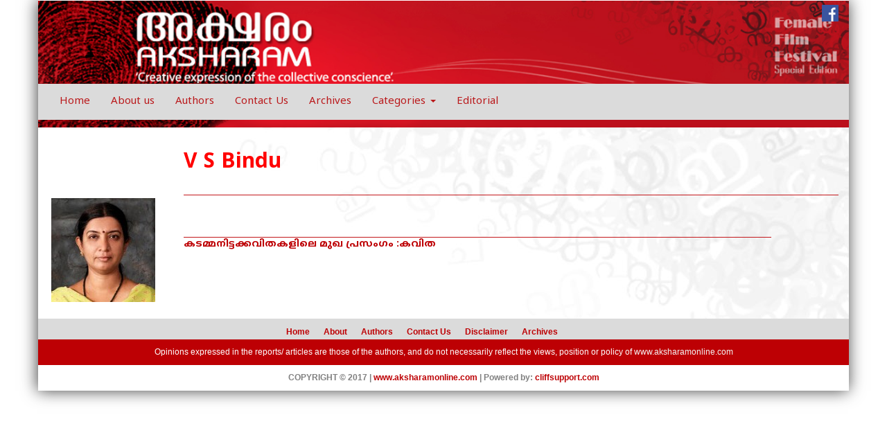

--- FILE ---
content_type: text/html; charset=UTF-8
request_url: https://aksharamonline.com/author/142
body_size: 12579
content:
<!DOCTYPE html>

<html lang="en">

<head>

    <meta charset="utf-8">

    <meta http-equiv="X-UA-Compatible" content="IE=edge">

    <meta name="viewport" content="width=device-width, initial-scale=1">

    <!-- The above 3 meta tags *must* come first in the head; any other head content must come *after* these tags -->    

    
   

    

   <title>Aksharam Online </title>

   <meta property="og:title" content="" />

   

    <meta property="og:url" content="https://aksharamonline.com/author/142"/>

    <meta property="og:type" content="article" /> 



      



        

    

    <meta property="og:description"   content="Creative expression of the Class conscience" /> 





     



    <!-- Bootstrap -->

    <link href="https://aksharamonline.com/css/front-end/bootstrap.css" rel="stylesheet">

    <link href="https://aksharamonline.com/css/front-end/style.css" rel="stylesheet">

    <link href="https://aksharamonline.com/css/front-end/responsive.css" rel="stylesheet">

    <link href="https://aksharamonline.com/css/front-end/responsive-style.css" rel="stylesheet">

    <link rel="Shortcut Icon" href="https://aksharamonline.com/images/favicon1.ico" type="image/x-icon" />





    <!-- HTML5 shim and Respond.js for IE8 support of HTML5 elements and media queries -->

    <!-- WARNING: Respond.js doesn't work if you view the page via file:// -->

    <!--[if lt IE 9]>

      <script src="https://oss.maxcdn.com/html5shiv/3.7.3/html5shiv.min.js"></script>

      <script src="https://oss.maxcdn.com/respond/1.4.2/respond.min.js"></script>

    <![endif]-->

</head>



<body>

<div id="fb-root"></div>

<script async defer crossorigin="anonymous">

    (function(d, s, id) {

    var js, fjs = d.getElementsByTagName(s)[0];

    if (d.getElementById(id)) return;

    js = d.createElement(s); js.id = id;

    js.src = 'https://connect.facebook.net/en_GB/sdk.js#xfbml=1&version=v3.1';

    fjs.parentNode.insertBefore(js, fjs);

    }(document, 'script', 'facebook-jssdk'));

</script>

    <div class="row rwbdy">

        <div class="container box_shadow">

            <div class="col-md-12 padbdy">

                <div class="header">

                    <div class="row rwbdy">

                        <div class="col-md-offset-10 col-md-2 col-sm-offset-4 col-sm-4 col-xs-offset-4 col-xs-6">

                            <div class="social_box">

                                <ul class="social_menu">

                                    <li>

                                        <a href="https://www.facebook.com/aksharamonline" target="_blank"> <img src="https://aksharamonline.com/images/facebook-(3).png" width="24   " height="24"> </a>

                                    </li>

                                </ul>

                            </div>

                        </div>

                    </div>

                </div>



                <nav class="navbar navbar-inverse ">

                    <div class="">

                        <div class="navbar-header">

                            <button type="button" class="navbar-toggle collapsed" data-toggle="collapse" data-target="#navbar" aria-expanded="false" aria-controls="navbar">

                                <span class="sr-only">Toggle navigation</span>

                                <span class="icon-bar"></span>

                                <span class="icon-bar"></span>

                                <span class="icon-bar"></span>

                            </button>

                        </div>

                        <div id="navbar" class="navbar-collapse collapse">

                            <ul class="nav navbar-nav">

                                <li class=""><a href="https://aksharamonline.com/">Home</a></li>

                                <li><a href="https://aksharamonline.com/about">About us</a></li>

                                <li><a href="https://aksharamonline.com/authors-list">Authors</a></li>

                                <li><a href="https://aksharamonline.com/contact">Contact Us</a></li>

                                <li><a href="https://aksharamonline.com/archives">Archives</a></li>

                                <li class="dropdown">







                                    <a href="#" class="dropdown-toggle" data-toggle="dropdown" role="button" aria-haspopup="true" aria-expanded="false">Categories <span class="caret"></span></a>

                                    <ul class="dropdown-menu">

                                    
								

							

						

						   <li><a href="https://aksharamonline.com/category/poetry">കവിത(186)</a></li>

						              

               

						
								

							

						

						   <li><a href="https://aksharamonline.com/category/story">കഥ(45)</a></li>

						              

               

						
								

							

						

						   <li><a href="https://aksharamonline.com/category/movies">സിനിമ(85)</a></li>

						              

               

						
								

							

						

						   <li><a href="https://aksharamonline.com/category/biography">അനുഭവം(69)</a></li>

						              

               

						
								

							

						

						   <li><a href="https://aksharamonline.com/category/colors">നിറം(13)</a></li>

						              

               

						
								

							

						

						   <li><a href="https://aksharamonline.com/category/travel">യാത്ര(14)</a></li>

						              

               

						
								

							

						

						   <li><a href="https://aksharamonline.com/category/tastes">രുചി(13)</a></li>

						              

               

						
								

							

						

						   <li><a href="https://aksharamonline.com/category/knowledge">വിജ്ഞാനം(14)</a></li>

						              

               

						
								

							

						

						   <li><a href="https://aksharamonline.com/category/health">ആരോഗ്യം(36)</a></li>

						              

               

						
								

							

						

						   <li><a href="https://aksharamonline.com/category/photos">കാഴ്ച്ച(12)</a></li>

						              

               

						
								

							

						

						   <li><a href="https://aksharamonline.com/category/science">ശാസ്ത്രം(23)</a></li>

						              

               

						
								

							

						

						   <li><a href="https://aksharamonline.com/category/sports">കായികം(10)</a></li>

						              

               

						
								

							

						

						   <li><a href="https://aksharamonline.com/category/test">സമകാലികം(76)</a></li>

						              

               

						
								

							

						

						   <li><a href="https://aksharamonline.com/category/feature">ഫീച്ചര്‍(93)</a></li>

						              

               

						
								

							

						

						   <li><a href="https://aksharamonline.com/category/book-review">പുസ്തകം(23)</a></li>

						              

               

						
								

							

						

						   <li><a href="https://aksharamonline.com/category/covid19">covid19(16)</a></li>

						              

               

						
								

							

						

						   <li><a href="https://aksharamonline.com/category/editorial">മുഖമൊഴി(55)</a></li>

						              

               

						
                                    </ul>

                                </li>

                               

                                <li><a href="https://aksharamonline.com/editorial">Editorial</a></li>

                            </ul>

                            <ul class="nav navbar-nav navbar-right social-top-right">                                

                                <li>

                                    <a href="#"> <img src="https://aksharamonline.com/images/facebook-(3).png" width="24   " height="24"> </a>

                                </li>

                                <li>

                                    <a href="#"> <img src="https://aksharamonline.com/images/twitter-(1).png" width="24   " height="24"> </a>

                                </li>

                                <li>

                                    <a href="#"> <img src="https://aksharamonline.com/images/google-plus-(1).png" width="24   " height="24"> </a>

                                </li>

                            </ul>

                        </div>

                        <!--/.nav-collapse -->

                    </div>

                </nav>



            </div>


   
<div class="white_background_section_inside_page">
                <div class="col-md-12padbdy">
                    <div class="editorial_content_bg ">
                <div class="row rwbdy pabdy">
                    <div class="col-md-2 col-sm-5 col-xs-6 padbdy">
                        <div class="">
                           <!-- <h3 data-brackets-id="5251" class="main_heading padbdy m-t-35 p-l-15"><a data-brackets-id="5252" href="#"></a></h3>-->
                        </div>
                    </div>
                    <div class="col-md-10 col-sm-7 col-xs-6 m-t-35" style="color:red";>
                    <h2>  <b>V S Bindu</b></h2>
                        <div data-brackets-id="8758" class="U_line padbdy "></div>
                    </div>
                    </div>
                    
                    <div class="row rwbdy">
                        <div class="col-md-2">
                            <img data-brackets-id="10361" src="https://aksharamonline.com/images/author/1332157292-bpfull.jpg" class="author-img img">
                        </div>
                        <div class="col-md-9" >
                          
                            <p class="p-t-10 inside_content p-b-20">
                             <h3>  </h3>
                            <!-- -->
                            </p>
                           
      
         <div data-brackets-id="8758" class="U_line padbdy " ></div>
         
         
          				<div class = "article" style="color:red";>				
         <b><br><a href="https://aksharamonline.com/home/articles/poetry/v-s-bindu/20-07-30-01-08-56848714025-poetryv-s-bindu">കടമ്മനിട്ടക്കവിതകളിലെ മുഖ പ്രസംഗം :കവിത</a><br></b>
         </div>
            </div>
   
    <div class="row rwbdy p-b-20">
      
        
        
        
     
        
    </div>
    
                            
    
</div>
            
            
            

<div class="footer">
                <div class="col-md-offset-3 col-md-6">
                    <div class="footer_box">
                        <ul class="footer_menu">
                            <li><a href="https://aksharamonline.com/">Home</a></li>
                            <li><a href="https://aksharamonline.com/about">About</a></li>
                            <li><a href="https://aksharamonline.com/authors-list">Authors</a></li>
                            <li><a href="https://aksharamonline.com/contact">Contact Us</a></li>
                            <li><a href="https://aksharamonline.com/disclaimer">Disclaimer</a></li>
                            <li><a href="https://aksharamonline.com/archives">Archives</a></li>
                        </ul>
                    </div>
                </div>
            </div>

            <div class="footer_red_bg">
                <p class="footer_content">Opinions expressed in the reports/ articles are those of the authors, and do not necessarily reflect the views, position or policy of <a style="color:#f4f4f4;" href="#" target="_blank">www.aksharamonline.com</a></p>
            </div>
            <div class="footer_white_bg">
                <p class="footer_content1" >COPYRIGHT © 2017 | <a href="#" target="_blank">www.aksharamonline.com</a> | Powered by: <a href="http://cliffsupport.com/" target="_blank">cliffsupport.com</a></p>
            </div>

        </div>
    </div>








    <!-- jQuery (necessary for Bootstrap's JavaScript plugins) -->
    <script src="https://ajax.googleapis.com/ajax/libs/jquery/1.12.4/jquery.min.js"></script>
    <!-- Include all compiled plugins (below), or include individual files as needed -->
    <script src="https://aksharamonline.com/js/front-end/bootstrap.min.js"></script>
</body>

</html>

--- FILE ---
content_type: text/css
request_url: https://aksharamonline.com/css/front-end/responsive-style.css
body_size: 2087
content:
            .r-article01 .r-content-div01 .sub_head_content{
                height: 4em;
            overflow: hidden;
            }

            .r-img01 {
                width:100%;
                height:auto;
            }      



/* Smartphones (portrait and landscape) ----------- */
@media only screen and (min-device-width : 200px) and (max-device-width : 767px) {

    .content-rows.home-content01{

        padding-bottom: 10px;
        
                                } 
    

        img.aligncenter.size-medium.wp-image-9620 {

            width: 100%;
            }


            .category-row01 .author_img_page {

                width: 100%;
                }

                .category-row01 .img-content01 .name_heading {

                    padding-left: 0px;
                    }

                    .category-row01 .img-content01 .name_heading a {

                        font-size: 1.5rem;
                        font-weight: unset;
                        line-height: 1.5;
                        }


                    .category-row01 .img-content01 .sub_head_content {

                        font-size: 16px !important;
                        padding-left: 0px;
                        min-height: 85px;
                        max-height: 85px;
                        overflow-y: auto;
                        }

                        .name_heading a {
                            line-height: 1.5;
                            }                         

                           .r-img45{
                               width: 45%;
                               height: auto;
                           }

                           .db-div01 table td img{
                               width: 100%;
                               height: auto;
                           }
                

    
    }
/* Smartphones (portrait and landscape) ----------- */
@media only screen and (min-device-width : 100px) and (max-device-width : 740px) {
    
    .inside_content  div p img {
        max-width: 100%;
        height: auto;
    }
    
}